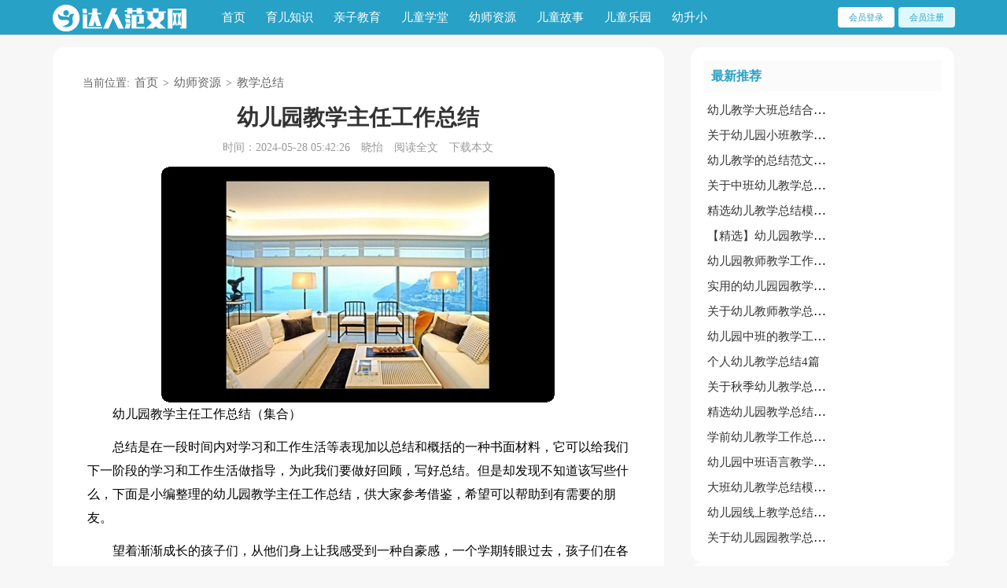

--- FILE ---
content_type: text/html; charset=utf-8
request_url: https://www.xinshidai69.com/youshi/jiaoxuezongjie/34524.html
body_size: 5574
content:
<!doctype html>
<html lang="en">
<head>
    <meta charset="UTF-8">
    <meta name="viewport" content="width=device-width, initial-scale=1.0, maximum-scale=1.0, user-scalable=no" />
    <meta name="apple-mobile-web-app-capable" content="yes" />
    <meta name="format-detection" content="telephone=no">
    <title>幼儿园教学主任工作总结（集合）-达人范文网</title>
    <meta name="keywords" content="幼儿园,教学,总结">
    <meta name="description" content="幼儿园教学主任工作总结（集合）总结是在一段时间内对学习和工作生活等表现加以总结和概括的一种书面材料，它可以给我们下一阶段的学习和工作生活做指导，为此我们要做好回顾，写好总">
    <link rel="stylesheet" href="https://www.xinshidai69.com/static/css/article.css">
    <link rel="stylesheet" href="https://www.xinshidai69.com/static/css/base.css">
    <!--[if IE]>
    <link rel="stylesheet" href="https://www.xinshidai69.com/static/css/article.ie.css">
    <![endif]-->
<script>
function onKeyDown(){
if ((event.keyCode==116)||(window.event.ctrlKey)||(window.event.shiftKey)||(event.keyCode==122)){
event.keyCode=0;
event.returnValue=false;
}}
</script>
</head>
<body onkeydown="onKeyDown()" oncontextmenu="return false" onselectstart="return false" ondragstart="return false">
<div class="header">
    <div class="header_box">
        <a href="https://www.xinshidai69.com/" class="logo2"></a>
        <div class="nav">
            <a href="https://www.xinshidai69.com/">首页</a>
            <a href="https://www.xinshidai69.com/yuer/" title="育儿知识">育儿知识</a>
            <a href="https://www.xinshidai69.com/qinzi/" title="亲子教育">亲子教育</a>
            <a href="https://www.xinshidai69.com/xuetang/" title="儿童学堂">儿童学堂</a>
            <a href="https://www.xinshidai69.com/youshi/" title="幼师资源">幼师资源</a>
            <a href="https://www.xinshidai69.com/gushi/" title="儿童故事">儿童故事</a>
            <a href="https://www.xinshidai69.com/leyuan/" title="儿童乐园">儿童乐园</a>
            <a href="https://www.xinshidai69.com/youxiao/" title="幼升小">幼升小</a>
        </div>
        <script src="https://www.xinshidai69.com/e/member/login/loginjs.php"></script>
    </div>
</div>
<div class="main">
    <div class="main_l main-left">
        <div class="place">当前位置: <a href="https://www.xinshidai69.com/">首页</a>&nbsp;>&nbsp;<a href="https://www.xinshidai69.com/youshi/">幼师资源</a>&nbsp;>&nbsp;<a href="https://www.xinshidai69.com/youshi/jiaoxuezongjie/">教学总结</a></div>
        <div class="article">
            <h1 class="title">幼儿园教学主任工作总结</h1>
            <div class="info">
                <span class="time">时间：2024-05-28 05:42:26</span>
                <span class="sm_after_time">晓怡</span>
                <span class="source"><a href="https://www.xinshidai69.com/e/class/see.php?classid=22&id=34524&dotop=1" class="jhcdown  hidden-xs" rel="nofollow"  target="_blank">阅读全文</a></span>
                <span class="source"><a tpid="25" href="https://www.xinshidai69.com/e/class/see.php?classid=22&id=34524&dotop=2" target="_blank"  class="jhcdown  hidden-xs"  rel="nofollow">下载本文</a></span>
            </div>
            <div class="content">
                <img src="https://img.jihtu.com/upload/4405.jpg" alt="幼儿园教学主任工作总结（集合）" /><p>幼儿园教学主任工作总结（集合）</p><p>总结是在一段时间内对学习和工作生活等表现加以总结和概括的一种书面材料，它可以给我们下一阶段的学习和工作生活做指导，为此我们要做好回顾，写好总结。但是却发现不知道该写些什么，下面是小编整理的幼儿园教学主任工作总结，供大家参考借鉴，希望可以帮助到有需要的朋友。</p><p style="text-align: center;"></p>
<p>望着渐渐成长的孩子们，从他们身上让我感受到一种自豪感，一个学期转眼过去，孩子们在各个方面都进步了许多，这里，我也该整理一下自己的思绪，总结一下过去的工作经验，以便更好地提高自己的各项工作水平。</p><p><strong>一、不断学习，提高自身素质</strong></p><p>只有通过多种渠道不断的学习，才能提高忠诚于教育事业的责任心，才能提高自身的素质和教学本领。本人在本学期中，积极参加各项时事、政治学习，积极参与园内的教科研活动，如：“走进自然”的园本课程研究、艺术组的“一课三议”活动、“在游戏中培养幼儿的自主意识”等。从本班孩子的特点出发，注重整合，更新教育理念，与主班老师一起搞主题方案教学。</p><p><strong>二、立足岗位，在实践中提高业务水平</strong></p><p>时我能认真地备课，准备好上课的材料，尽量用孩子们喜欢的方式导入课题，不断激发孩子的学习兴趣。在课后能及时地反思每节课的得与失，找出存在的问题，总结成功的经验。在领导、园内结拜的师傅及同事的指点互动中，不断地提高自己的业务水平。</p><p>并且我觉得本学期在大班勾线绘画中有深刻地体会，成效显著。大班孩子经过一个学期的绘画培养，他们对主题绘画的能力特别强，表现在能大胆构图，画面的内容丰富，涂色合理均匀，对正面人、侧面人及一些花草树木的画法掌握较好，且具有创造性。部分孩子的绘画能力与开学初比有了一个飞跃。这些都取决于平时在绘画方面的有力培养和即时有效的评价，使他们对绘画产生了浓厚的兴趣。在下个学期中我将一如既往地发展孩子的这些能力，有望取得更好的成绩。</p><p><strong>三、布置环境，给孩子营造愉悦的生活空间</strong></p><p>根据每个主题的实施，我们大力利用家长资源、社会资源，师幼共同布置适宜的与主题匹配的环境，其中，大部分材料都是由孩子们自己收集、制作。这样有孩子亲自动手布置的环境，可使他们产生无限的自豪和成功，在家园、师幼、幼幼的不断互动中，环境活了起来，孩子的知识经验也多了起来，这些都为主题的顺利实施打好了扎实的基础。</p><p><strong>四、保教并重，提高孩子的自我服务能力</strong></p><p>本学期我能一贯地坚持保教并重的原则，把孩子的身心健康放在首位，每天组织好孩子的户外锻炼，以饱满的情绪去引导孩子，利用多种方法激发他们活动的积极性。平时根据季节的变化提醒孩子穿合适的衣着，知道及时增减衣服，使他们学会初步的自我保护的方法。利用午餐前的时间，让孩子了解各种蔬菜的营养，培养他们良好的进餐习惯。</p><p>大班孩子已具备了一定的生活自理能力，在一日活动中，孩子们能做的尽量让他们自己做，如穿脱衣服鞋袜、整理被褥、集体的擦桌椅、叠毛巾等。生活中难免有些幼儿的自理能力不怎么样，我就尽量用鼓励及半辅助的方式激励他们完成自己的操作任务，让他们在品尝成功的喜悦后逐步树立自我服务的意识。</p><p>时间在孩子的成长中过去了，师幼在各方面都取得了不同的进步，这虽然是可喜的，但在某些方面也存在着许多不足之处。在工作中，培养幼儿在区角中的常规不够、提高幼儿的动手操作能力有待于提高。在今后工作中，我要积极地吸取他人的成功经验，不断地鞭策自己，自加压力、敢于争先，努力做好自己的本职工作，使班内的孩子更加活泼健康地成长。</p>            </div>
            <a href="https://www.xinshidai69.com/e/class/see.php?classid=22&id=34524&dotop=2" target="_blank" class="download_card" rel="nofollow">
        <img class="download_card_pic" src="https://www.xinshidai69.com/static/img/icon_word.png" alt="">
        <div class="download_card_msg">
            <div class="download_card_title" style="text-decoration:none;">《幼儿园教学主任工作总结（集合）.doc》</div>
            <div class="download_card_tip">将本文的Word文档下载到电脑，方便收藏和打印</div>
            <div class="download_card_tj">
                <span>推荐度：</span>
<img src="https://www.xinshidai69.com/static/img/icon_star.png" alt="">
<img src="https://www.xinshidai69.com/static/img/icon_star.png" alt="">
<img src="https://www.xinshidai69.com/static/img/icon_star.png" alt="">
<img src="https://www.xinshidai69.com/static/img/icon_star.png" alt="">
<img src="https://www.xinshidai69.com/static/img/icon_star.png" alt="">
            </div>
        </div>
        <div class="download_card_btn">
            <img src="https://www.xinshidai69.com/static/img/down.png" alt="">
            <div class="downlod_btn_right">
                <div>点击下载文档</div>
                <p>文档为doc格式</p>
            </div>
        </div>
    </a>
        </div>
        <div class="related_article_img">
                <div class="related_top"><code>教学总结图文推荐</code></div>
                <ul>
                    <li><a target="_blank" title="幼儿教学大班总结合集九篇" href="https://www.xinshidai69.com/youshi/jiaoxuezongjie/41351.html"><img loading="lazy" src="https://img.jihtu.com/upload/8303.jpg" alt="幼儿教学大班总结合集九篇"><span>幼儿教学大班总结合集九篇</span></a></li>
                    <li><a target="_blank" title="关于幼儿园小班教学工作总结8篇" href="https://www.xinshidai69.com/youshi/jiaoxuezongjie/41350.html"><img loading="lazy" src="https://img.jihtu.com/upload/7088.jpg" alt="关于幼儿园小班教学工作总结8篇"><span>关于幼儿园小班教学工作总结8篇</span></a></li>
                    <li><a target="_blank" title="幼儿教学的总结范文汇编八篇" href="https://www.xinshidai69.com/youshi/jiaoxuezongjie/41349.html"><img loading="lazy" src="https://img.jihtu.com/upload/502.jpg" alt="幼儿教学的总结范文汇编八篇"><span>幼儿教学的总结范文汇编八篇</span></a></li>
                    <li><a target="_blank" title="关于中班幼儿教学总结4篇" href="https://www.xinshidai69.com/youshi/jiaoxuezongjie/41348.html"><img loading="lazy" src="https://img.jihtu.com/upload/2759.jpg" alt="关于中班幼儿教学总结4篇"><span>关于中班幼儿教学总结4篇</span></a></li>
                </ul>
            </div>
            <div class="related_about">
            <div class="related_about_t"><code>【幼儿园教学主任工作总结】相关文章：</code></div>
            <ul>
                <li><a href="https://www.xinshidai69.com/youshi/jiaoxuezongjie/41347.html" target="_blank" title="精选幼儿教学总结模板汇编8篇">精选幼儿教学总结模板汇编8篇</a></li>
                <li><a href="https://www.xinshidai69.com/youshi/jiaoxuezongjie/41346.html" target="_blank" title="【精选】幼儿园教学总结模板五篇">【精选】幼儿园教学总结模板五篇</a></li>
                <li><a href="https://www.xinshidai69.com/youshi/jiaoxuezongjie/41345.html" target="_blank" title="幼儿园教师教学工作总结(汇编15篇)">幼儿园教师教学工作总结(汇编15篇)</a></li>
                <li><a href="https://www.xinshidai69.com/youshi/jiaoxuezongjie/41344.html" target="_blank" title="实用的幼儿园园教学总结集锦10篇">实用的幼儿园园教学总结集锦10篇</a></li>
                <li><a href="https://www.xinshidai69.com/youshi/jiaoxuezongjie/41343.html" target="_blank" title="关于幼儿教师教学总结汇总5篇">关于幼儿教师教学总结汇总5篇</a></li>
                <li><a href="https://www.xinshidai69.com/youshi/jiaoxuezongjie/41342.html" target="_blank" title="幼儿园中班的教学工作总结汇编15篇">幼儿园中班的教学工作总结汇编15篇</a></li>
                <li><a href="https://www.xinshidai69.com/youshi/jiaoxuezongjie/41341.html" target="_blank" title="个人幼儿教学总结4篇">个人幼儿教学总结4篇</a></li>
                <li><a href="https://www.xinshidai69.com/youshi/jiaoxuezongjie/41340.html" target="_blank" title="关于秋季幼儿教学总结四篇">关于秋季幼儿教学总结四篇</a></li>
                <li><a href="https://www.xinshidai69.com/youshi/jiaoxuezongjie/41339.html" target="_blank" title="精选幼儿园教学总结集锦十篇">精选幼儿园教学总结集锦十篇</a></li>
                <li><a href="https://www.xinshidai69.com/youshi/jiaoxuezongjie/41338.html" target="_blank" title="学前幼儿教学工作总结精选14篇">学前幼儿教学工作总结精选14篇</a></li>
                <li><a href="https://www.xinshidai69.com/youshi/jiaoxuezongjie/41337.html" target="_blank" title="幼儿园中班语言教学工作总结9篇">幼儿园中班语言教学工作总结9篇</a></li>
                <li><a href="https://www.xinshidai69.com/youshi/jiaoxuezongjie/41336.html" target="_blank" title="大班幼儿教学总结模板七篇">大班幼儿教学总结模板七篇</a></li>
            </ul>
        </div>
        <div class="previous">
            <span class="pre">上一篇：<a href='https://www.xinshidai69.com/youshi/jiaoxuezongjie/34523.html'>幼儿园小班教学工作总结[热门]</a></span>
            <span class="next">下一篇：<a href='https://www.xinshidai69.com/youshi/jiaoxuezongjie/34526.html'>幼儿园教学工作总结(精品)</a></span>
        </div>
    </div>
    <div class="main_r">
        <div class="right_fix">
            <div class="main_right_top">
                <div class="mtr_title">最新推荐</div>
                <ul class="mtr_list">
                    <li><a href="https://www.xinshidai69.com/youshi/jiaoxuezongjie/41351.html" target="_blank" title="幼儿教学大班总结合集九篇">幼儿教学大班总结合集九篇</a></li>
                    <li><a href="https://www.xinshidai69.com/youshi/jiaoxuezongjie/41350.html" target="_blank" title="关于幼儿园小班教学工作总结8篇">关于幼儿园小班教学工作总结8篇</a></li>
                    <li><a href="https://www.xinshidai69.com/youshi/jiaoxuezongjie/41349.html" target="_blank" title="幼儿教学的总结范文汇编八篇">幼儿教学的总结范文汇编八篇</a></li>
                    <li><a href="https://www.xinshidai69.com/youshi/jiaoxuezongjie/41348.html" target="_blank" title="关于中班幼儿教学总结4篇">关于中班幼儿教学总结4篇</a></li>
                    <li><a href="https://www.xinshidai69.com/youshi/jiaoxuezongjie/41347.html" target="_blank" title="精选幼儿教学总结模板汇编8篇">精选幼儿教学总结模板汇编8篇</a></li>
                    <li><a href="https://www.xinshidai69.com/youshi/jiaoxuezongjie/41346.html" target="_blank" title="【精选】幼儿园教学总结模板五篇">【精选】幼儿园教学总结模板五篇</a></li>
                    <li><a href="https://www.xinshidai69.com/youshi/jiaoxuezongjie/41345.html" target="_blank" title="幼儿园教师教学工作总结(汇编15篇)">幼儿园教师教学工作总结(汇编15篇)</a></li>
                    <li><a href="https://www.xinshidai69.com/youshi/jiaoxuezongjie/41344.html" target="_blank" title="实用的幼儿园园教学总结集锦10篇">实用的幼儿园园教学总结集锦10篇</a></li>
                    <li><a href="https://www.xinshidai69.com/youshi/jiaoxuezongjie/41343.html" target="_blank" title="关于幼儿教师教学总结汇总5篇">关于幼儿教师教学总结汇总5篇</a></li>
                    <li><a href="https://www.xinshidai69.com/youshi/jiaoxuezongjie/41342.html" target="_blank" title="幼儿园中班的教学工作总结汇编15篇">幼儿园中班的教学工作总结汇编15篇</a></li>
                    <li><a href="https://www.xinshidai69.com/youshi/jiaoxuezongjie/41341.html" target="_blank" title="个人幼儿教学总结4篇">个人幼儿教学总结4篇</a></li>
                    <li><a href="https://www.xinshidai69.com/youshi/jiaoxuezongjie/41340.html" target="_blank" title="关于秋季幼儿教学总结四篇">关于秋季幼儿教学总结四篇</a></li>
                    <li><a href="https://www.xinshidai69.com/youshi/jiaoxuezongjie/41339.html" target="_blank" title="精选幼儿园教学总结集锦十篇">精选幼儿园教学总结集锦十篇</a></li>
                    <li><a href="https://www.xinshidai69.com/youshi/jiaoxuezongjie/41338.html" target="_blank" title="学前幼儿教学工作总结精选14篇">学前幼儿教学工作总结精选14篇</a></li>
                    <li><a href="https://www.xinshidai69.com/youshi/jiaoxuezongjie/41337.html" target="_blank" title="幼儿园中班语言教学工作总结9篇">幼儿园中班语言教学工作总结9篇</a></li>
                    <li><a href="https://www.xinshidai69.com/youshi/jiaoxuezongjie/41336.html" target="_blank" title="大班幼儿教学总结模板七篇">大班幼儿教学总结模板七篇</a></li>
                    <li><a href="https://www.xinshidai69.com/youshi/jiaoxuezongjie/41335.html" target="_blank" title="幼儿园线上教学总结汇编15篇">幼儿园线上教学总结汇编15篇</a></li>
                    <li><a href="https://www.xinshidai69.com/youshi/jiaoxuezongjie/41334.html" target="_blank" title="关于幼儿园园教学总结模板集锦十篇">关于幼儿园园教学总结模板集锦十篇</a></li>
                </ul>
            </div>
            <div class="main_right_top">
                <div class="mtr_title">猜你喜欢</div>
                <ul class="mtr_list">
                    <li><a href="https://www.xinshidai69.com/youshi/jiaoshixinde/729.html" target="_blank" title="幼儿老师培训心得">幼儿老师培训心得</a></li>
                    <li><a href="https://www.xinshidai69.com/youshi/jiaoshixinde/2352.html" target="_blank" title="教师幼儿园心得体会锦集六篇">教师幼儿园心得体会锦集六篇</a></li>
                    <li><a href="https://www.xinshidai69.com/youshi/shuokegao/573.html" target="_blank" title="关于幼儿说课稿范文十篇">关于幼儿说课稿范文十篇</a></li>
                    <li><a href="https://www.xinshidai69.com/youshi/youerjiaoan/1806.html" target="_blank" title="幼儿圣诞节语言教案9篇">幼儿圣诞节语言教案9篇</a></li>
                    <li><a href="https://www.xinshidai69.com/leyuan/shougong/1314.html" target="_blank" title="有关手工制作的作文六篇">有关手工制作的作文六篇</a></li>
                    <li><a href="https://www.xinshidai69.com/youshi/shuokegao/1149.html" target="_blank" title="【精华】幼儿说课稿模板合集7篇">【精华】幼儿说课稿模板合集7篇</a></li>
                    <li><a href="https://www.xinshidai69.com/youshi/youerjiaoan/1801.html" target="_blank" title="幼儿园小班教案【通用4篇】">幼儿园小班教案【通用4篇】</a></li>
                    <li><a href="https://www.xinshidai69.com/youshi/youerjiaoan/2561.html" target="_blank" title="幼儿园摇篮教案15篇">幼儿园摇篮教案15篇</a></li>
                    <li><a href="https://www.xinshidai69.com/youshi/jiaoshixinde/1402.html" target="_blank" title="幼儿园老师教育心得【荐】">幼儿园老师教育心得【荐】</a></li>
                    <li><a href="https://www.xinshidai69.com/youshi/jiaoshixinde/2324.html" target="_blank" title="幼儿园教师早期阅读教体会学培训心得体会">幼儿园教师早期阅读教体会学培训心得体会</a></li>
                    <li><a href="https://www.xinshidai69.com/leyuan/yingerwanju/" title="婴儿玩具" target="_blank">婴儿玩具</a></li>
                    <li><a href="https://www.xinshidai69.com/qinzi/qingshang/" title="情商培养" target="_blank">情商培养</a></li>
                    <li><a href="https://www.xinshidai69.com/xuetang/huiben/" title="儿童绘本" target="_blank">儿童绘本</a></li>
                    <li><a href="https://www.xinshidai69.com/leyuan/yizhiwanju/" title="益智玩具" target="_blank">益智玩具</a></li>
                    <li><a href="https://www.xinshidai69.com/youshi/jiaoxuesheji/" title="教学设计" target="_blank">教学设计</a></li>
                    <li><a href="https://www.xinshidai69.com/youxiao/xiti/" title="幼升小习题" target="_blank">幼升小习题</a></li>
                </ul>
            </div>        </div>
    </div>
</div>
<div class="related_article"></div>
<div class="footer">
    <p>Copyright © 2023 <a target="_blank" title="达人范文网" href="https://www.xinshidai69.com/">达人范文网</a> www.xinshidai69.com 版权所有</p>
</div>
</body>
</html>

--- FILE ---
content_type: text/css
request_url: https://www.xinshidai69.com/static/css/article.ie.css
body_size: 1821
content:
body, div, dl, dt, dd, ul, ol, li, h1, h2, h3, h4, h5, h6, pre, form, fieldset, input, textarea, p, blockquote, th, td {margin: 0;padding: 0;border: 0 none;outline: 0;}
body{background: #f7f7f7;}
img{border:none;}
a{text-decoration: none;color:#333;font-size: 15px;}
ul,li{list-style: none;}
.header{width: 100%;float: left;background: #27a1c6;height: 44px;border-bottom: 1px solid #e0e0e0;margin-bottom: 15px;}
.header_box{width: 1147px;margin: auto;}
.logo2{float: left;display: inline-block;width: 179px;height: 43px;background: url(../img/logo.png) no-repeat 0 1px;margin-top: 5px;}
.logo{float: left;height: 65px;background: url("../img/logo.png") no-repeat;width: 1100px;}
.header .nav{float: left;line-height: 44px;margin-left: 10px;}
.header .nav a{float: left;margin-left: 26px;font-size: 15px;color: #fff;}
.rougao {float: right;margin-top: 9px;}
.rougao .jianyi {margin-right: 5px;border-radius: 4px;background-color: #ffffff;}
.rougao a {height: 26px;line-height: 26px;float: left;color: #27a1c6;font-size: 11px;background-color: #dff8ff;border-radius: 4px;width: 72px;text-align: center;}
.rougao a:hover{background-color: #228A31;color: #fff!important;}
.rougao .jianyi:hover{background-color: #de9306;color: #fff!important;}

.nav_bar{width: 1100px;margin:10px auto 0;background: #228a31;overflow: hidden;margin-bottom: 10px;}
.nav_bar li{float: left;height: 45px;line-height: 45px;text-align: center;overflow: hidden;padding: 0 38px;}
.nav_bar li a{display: block;height:100%;color:#fff;font-size: 16px;}
.nav_bar .active,.nav_bar li:hover{background: #04573b;}

.previous{margin-top: 10px;float: left;width: 100%;font-size: 14px;}
.previous span{line-height: 32px;height: 32px;float: left;overflow: hidden;width: 50%;}
.next{text-align: right;}
.main{width: 1147px;margin: auto;}
.main_l{float: left;width: 720px;background: #fff;border-radius: 15px;padding: 2.5%;}
.place {height: 32px;line-height: 32px;padding-left: 10px;color: #666666;overflow: hidden;font-size:14px;}
.place a {color: #666;margin: 0px 2px;}
.article{width: 100%;}
.title{font-size: 28px;color: #333;text-align: center;margin: 10px auto 10px;}
.info{color: #999;font-size:14px;text-align: center;margin-bottom: 15px;}
.info span{margin:0 5px;}
.info a{color: #999;font-size: 14px;}
.content{padding:0 16px;line-height:30px;font-size: 16px;}
.content p{line-height:30px;font-size: 16px;margin-bottom: 12px;}
.main_r{width:336px;float: right;}
.main_right_top{float: left;width: 90%;background: #fff;border-radius: 15px;padding: 5%;padding-bottom: 1%;}
.mtr_title{line-height: 39px;background: #fbfbfb;color: #27a1c6;font-size: 16px;padding:0 10px;font-weight: 700;}
.mtr_list{padding:10px 5px;}
.mtr_list li{line-height: 28px;overflow: hidden;text-overflow:ellipsis;white-space:nowrap;width: 152px;display: inline-block;}
.mtr_list li a:hover{text-decoration: underline;}
.mtr_list li span{float: left;display: inline-block;width: 18px;height: 18px;border: 1px solid #ccc;border-radius: 2px;line-height: 18px;text-align: center;color: #228a31;font-weight: 700;font-size: 1px;margin: px 5px 0 5p;}

.main .main_l .other_wzy {font-size: 14px;color: #333;overflow: hidden;padding: 15px;width: 92%;}
.main .main_l .other_wzy div {overflow: hidden;text-overflow: ellipsis;white-space: nowrap;line-height: 36px;height: 36px;width: 50%;float: left;}
.main .main_l .other_wzy a {color: #333;font-size: 14px;}
.main .main_l .other_wzy a:hover {text-decoration: underline;}
.main .main_l .prev {float: left;}
.main .main_l .next {text-align: right;}
.main .main_l .tj{padding:0 16px;}
.main .main_l .tj span {color: #228a31;}
.main .main_l .tj a {color: #333;}
.main .main_l .tj a:hover {text-decoration: underline;}
.main .main_l .tj ul {margin-top: 10px;}
.main .main_l .tj li {line-height: 26px;font-size: 14px;width: 48%;display: inline-block;}

.ftb {padding: 10px 0;margin-top: 10px;background: #2b333e;}
.ftb p {width: 100%;text-align: center;color: #b3b3b3;font-size: 12px;height: 28px;line-height: 28px;}
.ftb p a {color: #b3b3b3;font-size: 12px;margin-left: 5px;}

.footer {padding: 10px 0;margin-top: 10px;background: #2b333e;float: left;width: 100%;}
.footer p {width: 100%;text-align: center;color: #b3b3b3;font-size: 12px;height: 28px;line-height: 28px;}
.footer p a {color: #b3b3b3;font-size: 12px;margin-left: 5px;}

.related_article_img{float: left;width: 95%;margin: 2.5%;}
.related_article_img .related_top{height: 30px;width: 100%;border-bottom: 1px solid #EEE;}
.related_article_img .related_top code{float: left;font-size: 18px;height: 30px;line-height: 30px;color: #333;background: #fff;border-bottom: 2px solid #1c1c1c;font-family: initial;font-weight: 700;}
.related_article_img ul{margin-top: 13px;width: 100%;float:left;}
.related_article_img li{overflow: hidden;width: 156px;height: 127px;float: left;margin-right: 1px;margin-left: 10px;text-align: center;}
.related_article_img li a:hover span{text-decoration: underline;}
.related_article_img li a img{height: 104px;float: left;width: 100%;border: 1px solid #ddd;}
.related_article_img li a span{float: left;height: 24px;width: 100%;line-height: 24px;font-size: 16px;color: #2965b1;overflow: hidden;}

/*related_article*/
.related_about{width: 95%;float: left;overflow: hidden;padding-top: 15px;margin-bottom: 10px;margin: 0 15px;}
.related_about .related_about_t{float: left;width: 100%;height: 28px;line-height: 28px;color: #494949;font-size: 16px;border-bottom: 1px solid #EEE;margin-bottom: 10px;}
.related_about .related_about_t code{color: #000;font-size: 18px;float: left;font-family: inherit;border-bottom: 2px solid #000;font-weight: 700;}
.related_about ul{float: left;width: 100%;}
.related_about li{float: left;width: 50%;height: 30px;font-size: 16px;overflow: hidden;line-height: 30px;}
.related_about li a{font-size: 16px;color: #2965b1;}
.related_about li a:before{float: left;content: "";width: 3px;height: 3px;background: #000;margin-top: 14px;margin-right: 5px;}
.related_about li a:hover{color: #000;}
.right_fixed {top: 0;position: fixed!important;width: 336px;}
h2{display:inline-block;}
u{text-decoration:none;}
.content a{font-size: 16px;}
.content h2,.content h2 a,.content h2 a u{text-decoration: none;font-size: 15px;text-align: left;font-weight: bold;line-height: 31px;clear: both;color: #ff0000;margin-top:12px;}
.content img{max-width: 100%!important;height: auto!important;}
.content p{text-indent: 2em;}
.content img {display: block;margin: 0 auto;border-radius: 10px;}
.content em {background: url(../img/bolang.png) 100% 100% repeat-x;padding-bottom: 4px;color: red;font-weight: bold;}
.after_height_light~p a {color: #2965b1 !important;}
   